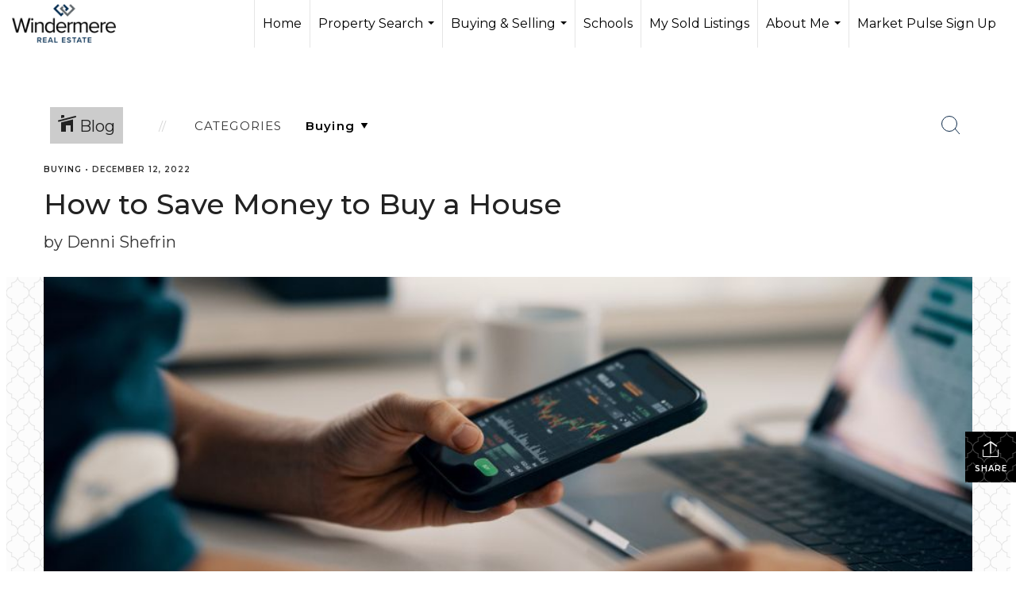

--- FILE ---
content_type: text/html; charset=utf-8
request_url: https://www.google.com/recaptcha/api2/anchor?ar=1&k=6LdmtrYUAAAAAAHk0DIYZUZov8ZzYGbtAIozmHtV&co=aHR0cHM6Ly9kZW5uaXNoZWZyaW4uY29tOjQ0Mw..&hl=en&v=PoyoqOPhxBO7pBk68S4YbpHZ&size=invisible&anchor-ms=20000&execute-ms=30000&cb=32f745lnscci
body_size: 48686
content:
<!DOCTYPE HTML><html dir="ltr" lang="en"><head><meta http-equiv="Content-Type" content="text/html; charset=UTF-8">
<meta http-equiv="X-UA-Compatible" content="IE=edge">
<title>reCAPTCHA</title>
<style type="text/css">
/* cyrillic-ext */
@font-face {
  font-family: 'Roboto';
  font-style: normal;
  font-weight: 400;
  font-stretch: 100%;
  src: url(//fonts.gstatic.com/s/roboto/v48/KFO7CnqEu92Fr1ME7kSn66aGLdTylUAMa3GUBHMdazTgWw.woff2) format('woff2');
  unicode-range: U+0460-052F, U+1C80-1C8A, U+20B4, U+2DE0-2DFF, U+A640-A69F, U+FE2E-FE2F;
}
/* cyrillic */
@font-face {
  font-family: 'Roboto';
  font-style: normal;
  font-weight: 400;
  font-stretch: 100%;
  src: url(//fonts.gstatic.com/s/roboto/v48/KFO7CnqEu92Fr1ME7kSn66aGLdTylUAMa3iUBHMdazTgWw.woff2) format('woff2');
  unicode-range: U+0301, U+0400-045F, U+0490-0491, U+04B0-04B1, U+2116;
}
/* greek-ext */
@font-face {
  font-family: 'Roboto';
  font-style: normal;
  font-weight: 400;
  font-stretch: 100%;
  src: url(//fonts.gstatic.com/s/roboto/v48/KFO7CnqEu92Fr1ME7kSn66aGLdTylUAMa3CUBHMdazTgWw.woff2) format('woff2');
  unicode-range: U+1F00-1FFF;
}
/* greek */
@font-face {
  font-family: 'Roboto';
  font-style: normal;
  font-weight: 400;
  font-stretch: 100%;
  src: url(//fonts.gstatic.com/s/roboto/v48/KFO7CnqEu92Fr1ME7kSn66aGLdTylUAMa3-UBHMdazTgWw.woff2) format('woff2');
  unicode-range: U+0370-0377, U+037A-037F, U+0384-038A, U+038C, U+038E-03A1, U+03A3-03FF;
}
/* math */
@font-face {
  font-family: 'Roboto';
  font-style: normal;
  font-weight: 400;
  font-stretch: 100%;
  src: url(//fonts.gstatic.com/s/roboto/v48/KFO7CnqEu92Fr1ME7kSn66aGLdTylUAMawCUBHMdazTgWw.woff2) format('woff2');
  unicode-range: U+0302-0303, U+0305, U+0307-0308, U+0310, U+0312, U+0315, U+031A, U+0326-0327, U+032C, U+032F-0330, U+0332-0333, U+0338, U+033A, U+0346, U+034D, U+0391-03A1, U+03A3-03A9, U+03B1-03C9, U+03D1, U+03D5-03D6, U+03F0-03F1, U+03F4-03F5, U+2016-2017, U+2034-2038, U+203C, U+2040, U+2043, U+2047, U+2050, U+2057, U+205F, U+2070-2071, U+2074-208E, U+2090-209C, U+20D0-20DC, U+20E1, U+20E5-20EF, U+2100-2112, U+2114-2115, U+2117-2121, U+2123-214F, U+2190, U+2192, U+2194-21AE, U+21B0-21E5, U+21F1-21F2, U+21F4-2211, U+2213-2214, U+2216-22FF, U+2308-230B, U+2310, U+2319, U+231C-2321, U+2336-237A, U+237C, U+2395, U+239B-23B7, U+23D0, U+23DC-23E1, U+2474-2475, U+25AF, U+25B3, U+25B7, U+25BD, U+25C1, U+25CA, U+25CC, U+25FB, U+266D-266F, U+27C0-27FF, U+2900-2AFF, U+2B0E-2B11, U+2B30-2B4C, U+2BFE, U+3030, U+FF5B, U+FF5D, U+1D400-1D7FF, U+1EE00-1EEFF;
}
/* symbols */
@font-face {
  font-family: 'Roboto';
  font-style: normal;
  font-weight: 400;
  font-stretch: 100%;
  src: url(//fonts.gstatic.com/s/roboto/v48/KFO7CnqEu92Fr1ME7kSn66aGLdTylUAMaxKUBHMdazTgWw.woff2) format('woff2');
  unicode-range: U+0001-000C, U+000E-001F, U+007F-009F, U+20DD-20E0, U+20E2-20E4, U+2150-218F, U+2190, U+2192, U+2194-2199, U+21AF, U+21E6-21F0, U+21F3, U+2218-2219, U+2299, U+22C4-22C6, U+2300-243F, U+2440-244A, U+2460-24FF, U+25A0-27BF, U+2800-28FF, U+2921-2922, U+2981, U+29BF, U+29EB, U+2B00-2BFF, U+4DC0-4DFF, U+FFF9-FFFB, U+10140-1018E, U+10190-1019C, U+101A0, U+101D0-101FD, U+102E0-102FB, U+10E60-10E7E, U+1D2C0-1D2D3, U+1D2E0-1D37F, U+1F000-1F0FF, U+1F100-1F1AD, U+1F1E6-1F1FF, U+1F30D-1F30F, U+1F315, U+1F31C, U+1F31E, U+1F320-1F32C, U+1F336, U+1F378, U+1F37D, U+1F382, U+1F393-1F39F, U+1F3A7-1F3A8, U+1F3AC-1F3AF, U+1F3C2, U+1F3C4-1F3C6, U+1F3CA-1F3CE, U+1F3D4-1F3E0, U+1F3ED, U+1F3F1-1F3F3, U+1F3F5-1F3F7, U+1F408, U+1F415, U+1F41F, U+1F426, U+1F43F, U+1F441-1F442, U+1F444, U+1F446-1F449, U+1F44C-1F44E, U+1F453, U+1F46A, U+1F47D, U+1F4A3, U+1F4B0, U+1F4B3, U+1F4B9, U+1F4BB, U+1F4BF, U+1F4C8-1F4CB, U+1F4D6, U+1F4DA, U+1F4DF, U+1F4E3-1F4E6, U+1F4EA-1F4ED, U+1F4F7, U+1F4F9-1F4FB, U+1F4FD-1F4FE, U+1F503, U+1F507-1F50B, U+1F50D, U+1F512-1F513, U+1F53E-1F54A, U+1F54F-1F5FA, U+1F610, U+1F650-1F67F, U+1F687, U+1F68D, U+1F691, U+1F694, U+1F698, U+1F6AD, U+1F6B2, U+1F6B9-1F6BA, U+1F6BC, U+1F6C6-1F6CF, U+1F6D3-1F6D7, U+1F6E0-1F6EA, U+1F6F0-1F6F3, U+1F6F7-1F6FC, U+1F700-1F7FF, U+1F800-1F80B, U+1F810-1F847, U+1F850-1F859, U+1F860-1F887, U+1F890-1F8AD, U+1F8B0-1F8BB, U+1F8C0-1F8C1, U+1F900-1F90B, U+1F93B, U+1F946, U+1F984, U+1F996, U+1F9E9, U+1FA00-1FA6F, U+1FA70-1FA7C, U+1FA80-1FA89, U+1FA8F-1FAC6, U+1FACE-1FADC, U+1FADF-1FAE9, U+1FAF0-1FAF8, U+1FB00-1FBFF;
}
/* vietnamese */
@font-face {
  font-family: 'Roboto';
  font-style: normal;
  font-weight: 400;
  font-stretch: 100%;
  src: url(//fonts.gstatic.com/s/roboto/v48/KFO7CnqEu92Fr1ME7kSn66aGLdTylUAMa3OUBHMdazTgWw.woff2) format('woff2');
  unicode-range: U+0102-0103, U+0110-0111, U+0128-0129, U+0168-0169, U+01A0-01A1, U+01AF-01B0, U+0300-0301, U+0303-0304, U+0308-0309, U+0323, U+0329, U+1EA0-1EF9, U+20AB;
}
/* latin-ext */
@font-face {
  font-family: 'Roboto';
  font-style: normal;
  font-weight: 400;
  font-stretch: 100%;
  src: url(//fonts.gstatic.com/s/roboto/v48/KFO7CnqEu92Fr1ME7kSn66aGLdTylUAMa3KUBHMdazTgWw.woff2) format('woff2');
  unicode-range: U+0100-02BA, U+02BD-02C5, U+02C7-02CC, U+02CE-02D7, U+02DD-02FF, U+0304, U+0308, U+0329, U+1D00-1DBF, U+1E00-1E9F, U+1EF2-1EFF, U+2020, U+20A0-20AB, U+20AD-20C0, U+2113, U+2C60-2C7F, U+A720-A7FF;
}
/* latin */
@font-face {
  font-family: 'Roboto';
  font-style: normal;
  font-weight: 400;
  font-stretch: 100%;
  src: url(//fonts.gstatic.com/s/roboto/v48/KFO7CnqEu92Fr1ME7kSn66aGLdTylUAMa3yUBHMdazQ.woff2) format('woff2');
  unicode-range: U+0000-00FF, U+0131, U+0152-0153, U+02BB-02BC, U+02C6, U+02DA, U+02DC, U+0304, U+0308, U+0329, U+2000-206F, U+20AC, U+2122, U+2191, U+2193, U+2212, U+2215, U+FEFF, U+FFFD;
}
/* cyrillic-ext */
@font-face {
  font-family: 'Roboto';
  font-style: normal;
  font-weight: 500;
  font-stretch: 100%;
  src: url(//fonts.gstatic.com/s/roboto/v48/KFO7CnqEu92Fr1ME7kSn66aGLdTylUAMa3GUBHMdazTgWw.woff2) format('woff2');
  unicode-range: U+0460-052F, U+1C80-1C8A, U+20B4, U+2DE0-2DFF, U+A640-A69F, U+FE2E-FE2F;
}
/* cyrillic */
@font-face {
  font-family: 'Roboto';
  font-style: normal;
  font-weight: 500;
  font-stretch: 100%;
  src: url(//fonts.gstatic.com/s/roboto/v48/KFO7CnqEu92Fr1ME7kSn66aGLdTylUAMa3iUBHMdazTgWw.woff2) format('woff2');
  unicode-range: U+0301, U+0400-045F, U+0490-0491, U+04B0-04B1, U+2116;
}
/* greek-ext */
@font-face {
  font-family: 'Roboto';
  font-style: normal;
  font-weight: 500;
  font-stretch: 100%;
  src: url(//fonts.gstatic.com/s/roboto/v48/KFO7CnqEu92Fr1ME7kSn66aGLdTylUAMa3CUBHMdazTgWw.woff2) format('woff2');
  unicode-range: U+1F00-1FFF;
}
/* greek */
@font-face {
  font-family: 'Roboto';
  font-style: normal;
  font-weight: 500;
  font-stretch: 100%;
  src: url(//fonts.gstatic.com/s/roboto/v48/KFO7CnqEu92Fr1ME7kSn66aGLdTylUAMa3-UBHMdazTgWw.woff2) format('woff2');
  unicode-range: U+0370-0377, U+037A-037F, U+0384-038A, U+038C, U+038E-03A1, U+03A3-03FF;
}
/* math */
@font-face {
  font-family: 'Roboto';
  font-style: normal;
  font-weight: 500;
  font-stretch: 100%;
  src: url(//fonts.gstatic.com/s/roboto/v48/KFO7CnqEu92Fr1ME7kSn66aGLdTylUAMawCUBHMdazTgWw.woff2) format('woff2');
  unicode-range: U+0302-0303, U+0305, U+0307-0308, U+0310, U+0312, U+0315, U+031A, U+0326-0327, U+032C, U+032F-0330, U+0332-0333, U+0338, U+033A, U+0346, U+034D, U+0391-03A1, U+03A3-03A9, U+03B1-03C9, U+03D1, U+03D5-03D6, U+03F0-03F1, U+03F4-03F5, U+2016-2017, U+2034-2038, U+203C, U+2040, U+2043, U+2047, U+2050, U+2057, U+205F, U+2070-2071, U+2074-208E, U+2090-209C, U+20D0-20DC, U+20E1, U+20E5-20EF, U+2100-2112, U+2114-2115, U+2117-2121, U+2123-214F, U+2190, U+2192, U+2194-21AE, U+21B0-21E5, U+21F1-21F2, U+21F4-2211, U+2213-2214, U+2216-22FF, U+2308-230B, U+2310, U+2319, U+231C-2321, U+2336-237A, U+237C, U+2395, U+239B-23B7, U+23D0, U+23DC-23E1, U+2474-2475, U+25AF, U+25B3, U+25B7, U+25BD, U+25C1, U+25CA, U+25CC, U+25FB, U+266D-266F, U+27C0-27FF, U+2900-2AFF, U+2B0E-2B11, U+2B30-2B4C, U+2BFE, U+3030, U+FF5B, U+FF5D, U+1D400-1D7FF, U+1EE00-1EEFF;
}
/* symbols */
@font-face {
  font-family: 'Roboto';
  font-style: normal;
  font-weight: 500;
  font-stretch: 100%;
  src: url(//fonts.gstatic.com/s/roboto/v48/KFO7CnqEu92Fr1ME7kSn66aGLdTylUAMaxKUBHMdazTgWw.woff2) format('woff2');
  unicode-range: U+0001-000C, U+000E-001F, U+007F-009F, U+20DD-20E0, U+20E2-20E4, U+2150-218F, U+2190, U+2192, U+2194-2199, U+21AF, U+21E6-21F0, U+21F3, U+2218-2219, U+2299, U+22C4-22C6, U+2300-243F, U+2440-244A, U+2460-24FF, U+25A0-27BF, U+2800-28FF, U+2921-2922, U+2981, U+29BF, U+29EB, U+2B00-2BFF, U+4DC0-4DFF, U+FFF9-FFFB, U+10140-1018E, U+10190-1019C, U+101A0, U+101D0-101FD, U+102E0-102FB, U+10E60-10E7E, U+1D2C0-1D2D3, U+1D2E0-1D37F, U+1F000-1F0FF, U+1F100-1F1AD, U+1F1E6-1F1FF, U+1F30D-1F30F, U+1F315, U+1F31C, U+1F31E, U+1F320-1F32C, U+1F336, U+1F378, U+1F37D, U+1F382, U+1F393-1F39F, U+1F3A7-1F3A8, U+1F3AC-1F3AF, U+1F3C2, U+1F3C4-1F3C6, U+1F3CA-1F3CE, U+1F3D4-1F3E0, U+1F3ED, U+1F3F1-1F3F3, U+1F3F5-1F3F7, U+1F408, U+1F415, U+1F41F, U+1F426, U+1F43F, U+1F441-1F442, U+1F444, U+1F446-1F449, U+1F44C-1F44E, U+1F453, U+1F46A, U+1F47D, U+1F4A3, U+1F4B0, U+1F4B3, U+1F4B9, U+1F4BB, U+1F4BF, U+1F4C8-1F4CB, U+1F4D6, U+1F4DA, U+1F4DF, U+1F4E3-1F4E6, U+1F4EA-1F4ED, U+1F4F7, U+1F4F9-1F4FB, U+1F4FD-1F4FE, U+1F503, U+1F507-1F50B, U+1F50D, U+1F512-1F513, U+1F53E-1F54A, U+1F54F-1F5FA, U+1F610, U+1F650-1F67F, U+1F687, U+1F68D, U+1F691, U+1F694, U+1F698, U+1F6AD, U+1F6B2, U+1F6B9-1F6BA, U+1F6BC, U+1F6C6-1F6CF, U+1F6D3-1F6D7, U+1F6E0-1F6EA, U+1F6F0-1F6F3, U+1F6F7-1F6FC, U+1F700-1F7FF, U+1F800-1F80B, U+1F810-1F847, U+1F850-1F859, U+1F860-1F887, U+1F890-1F8AD, U+1F8B0-1F8BB, U+1F8C0-1F8C1, U+1F900-1F90B, U+1F93B, U+1F946, U+1F984, U+1F996, U+1F9E9, U+1FA00-1FA6F, U+1FA70-1FA7C, U+1FA80-1FA89, U+1FA8F-1FAC6, U+1FACE-1FADC, U+1FADF-1FAE9, U+1FAF0-1FAF8, U+1FB00-1FBFF;
}
/* vietnamese */
@font-face {
  font-family: 'Roboto';
  font-style: normal;
  font-weight: 500;
  font-stretch: 100%;
  src: url(//fonts.gstatic.com/s/roboto/v48/KFO7CnqEu92Fr1ME7kSn66aGLdTylUAMa3OUBHMdazTgWw.woff2) format('woff2');
  unicode-range: U+0102-0103, U+0110-0111, U+0128-0129, U+0168-0169, U+01A0-01A1, U+01AF-01B0, U+0300-0301, U+0303-0304, U+0308-0309, U+0323, U+0329, U+1EA0-1EF9, U+20AB;
}
/* latin-ext */
@font-face {
  font-family: 'Roboto';
  font-style: normal;
  font-weight: 500;
  font-stretch: 100%;
  src: url(//fonts.gstatic.com/s/roboto/v48/KFO7CnqEu92Fr1ME7kSn66aGLdTylUAMa3KUBHMdazTgWw.woff2) format('woff2');
  unicode-range: U+0100-02BA, U+02BD-02C5, U+02C7-02CC, U+02CE-02D7, U+02DD-02FF, U+0304, U+0308, U+0329, U+1D00-1DBF, U+1E00-1E9F, U+1EF2-1EFF, U+2020, U+20A0-20AB, U+20AD-20C0, U+2113, U+2C60-2C7F, U+A720-A7FF;
}
/* latin */
@font-face {
  font-family: 'Roboto';
  font-style: normal;
  font-weight: 500;
  font-stretch: 100%;
  src: url(//fonts.gstatic.com/s/roboto/v48/KFO7CnqEu92Fr1ME7kSn66aGLdTylUAMa3yUBHMdazQ.woff2) format('woff2');
  unicode-range: U+0000-00FF, U+0131, U+0152-0153, U+02BB-02BC, U+02C6, U+02DA, U+02DC, U+0304, U+0308, U+0329, U+2000-206F, U+20AC, U+2122, U+2191, U+2193, U+2212, U+2215, U+FEFF, U+FFFD;
}
/* cyrillic-ext */
@font-face {
  font-family: 'Roboto';
  font-style: normal;
  font-weight: 900;
  font-stretch: 100%;
  src: url(//fonts.gstatic.com/s/roboto/v48/KFO7CnqEu92Fr1ME7kSn66aGLdTylUAMa3GUBHMdazTgWw.woff2) format('woff2');
  unicode-range: U+0460-052F, U+1C80-1C8A, U+20B4, U+2DE0-2DFF, U+A640-A69F, U+FE2E-FE2F;
}
/* cyrillic */
@font-face {
  font-family: 'Roboto';
  font-style: normal;
  font-weight: 900;
  font-stretch: 100%;
  src: url(//fonts.gstatic.com/s/roboto/v48/KFO7CnqEu92Fr1ME7kSn66aGLdTylUAMa3iUBHMdazTgWw.woff2) format('woff2');
  unicode-range: U+0301, U+0400-045F, U+0490-0491, U+04B0-04B1, U+2116;
}
/* greek-ext */
@font-face {
  font-family: 'Roboto';
  font-style: normal;
  font-weight: 900;
  font-stretch: 100%;
  src: url(//fonts.gstatic.com/s/roboto/v48/KFO7CnqEu92Fr1ME7kSn66aGLdTylUAMa3CUBHMdazTgWw.woff2) format('woff2');
  unicode-range: U+1F00-1FFF;
}
/* greek */
@font-face {
  font-family: 'Roboto';
  font-style: normal;
  font-weight: 900;
  font-stretch: 100%;
  src: url(//fonts.gstatic.com/s/roboto/v48/KFO7CnqEu92Fr1ME7kSn66aGLdTylUAMa3-UBHMdazTgWw.woff2) format('woff2');
  unicode-range: U+0370-0377, U+037A-037F, U+0384-038A, U+038C, U+038E-03A1, U+03A3-03FF;
}
/* math */
@font-face {
  font-family: 'Roboto';
  font-style: normal;
  font-weight: 900;
  font-stretch: 100%;
  src: url(//fonts.gstatic.com/s/roboto/v48/KFO7CnqEu92Fr1ME7kSn66aGLdTylUAMawCUBHMdazTgWw.woff2) format('woff2');
  unicode-range: U+0302-0303, U+0305, U+0307-0308, U+0310, U+0312, U+0315, U+031A, U+0326-0327, U+032C, U+032F-0330, U+0332-0333, U+0338, U+033A, U+0346, U+034D, U+0391-03A1, U+03A3-03A9, U+03B1-03C9, U+03D1, U+03D5-03D6, U+03F0-03F1, U+03F4-03F5, U+2016-2017, U+2034-2038, U+203C, U+2040, U+2043, U+2047, U+2050, U+2057, U+205F, U+2070-2071, U+2074-208E, U+2090-209C, U+20D0-20DC, U+20E1, U+20E5-20EF, U+2100-2112, U+2114-2115, U+2117-2121, U+2123-214F, U+2190, U+2192, U+2194-21AE, U+21B0-21E5, U+21F1-21F2, U+21F4-2211, U+2213-2214, U+2216-22FF, U+2308-230B, U+2310, U+2319, U+231C-2321, U+2336-237A, U+237C, U+2395, U+239B-23B7, U+23D0, U+23DC-23E1, U+2474-2475, U+25AF, U+25B3, U+25B7, U+25BD, U+25C1, U+25CA, U+25CC, U+25FB, U+266D-266F, U+27C0-27FF, U+2900-2AFF, U+2B0E-2B11, U+2B30-2B4C, U+2BFE, U+3030, U+FF5B, U+FF5D, U+1D400-1D7FF, U+1EE00-1EEFF;
}
/* symbols */
@font-face {
  font-family: 'Roboto';
  font-style: normal;
  font-weight: 900;
  font-stretch: 100%;
  src: url(//fonts.gstatic.com/s/roboto/v48/KFO7CnqEu92Fr1ME7kSn66aGLdTylUAMaxKUBHMdazTgWw.woff2) format('woff2');
  unicode-range: U+0001-000C, U+000E-001F, U+007F-009F, U+20DD-20E0, U+20E2-20E4, U+2150-218F, U+2190, U+2192, U+2194-2199, U+21AF, U+21E6-21F0, U+21F3, U+2218-2219, U+2299, U+22C4-22C6, U+2300-243F, U+2440-244A, U+2460-24FF, U+25A0-27BF, U+2800-28FF, U+2921-2922, U+2981, U+29BF, U+29EB, U+2B00-2BFF, U+4DC0-4DFF, U+FFF9-FFFB, U+10140-1018E, U+10190-1019C, U+101A0, U+101D0-101FD, U+102E0-102FB, U+10E60-10E7E, U+1D2C0-1D2D3, U+1D2E0-1D37F, U+1F000-1F0FF, U+1F100-1F1AD, U+1F1E6-1F1FF, U+1F30D-1F30F, U+1F315, U+1F31C, U+1F31E, U+1F320-1F32C, U+1F336, U+1F378, U+1F37D, U+1F382, U+1F393-1F39F, U+1F3A7-1F3A8, U+1F3AC-1F3AF, U+1F3C2, U+1F3C4-1F3C6, U+1F3CA-1F3CE, U+1F3D4-1F3E0, U+1F3ED, U+1F3F1-1F3F3, U+1F3F5-1F3F7, U+1F408, U+1F415, U+1F41F, U+1F426, U+1F43F, U+1F441-1F442, U+1F444, U+1F446-1F449, U+1F44C-1F44E, U+1F453, U+1F46A, U+1F47D, U+1F4A3, U+1F4B0, U+1F4B3, U+1F4B9, U+1F4BB, U+1F4BF, U+1F4C8-1F4CB, U+1F4D6, U+1F4DA, U+1F4DF, U+1F4E3-1F4E6, U+1F4EA-1F4ED, U+1F4F7, U+1F4F9-1F4FB, U+1F4FD-1F4FE, U+1F503, U+1F507-1F50B, U+1F50D, U+1F512-1F513, U+1F53E-1F54A, U+1F54F-1F5FA, U+1F610, U+1F650-1F67F, U+1F687, U+1F68D, U+1F691, U+1F694, U+1F698, U+1F6AD, U+1F6B2, U+1F6B9-1F6BA, U+1F6BC, U+1F6C6-1F6CF, U+1F6D3-1F6D7, U+1F6E0-1F6EA, U+1F6F0-1F6F3, U+1F6F7-1F6FC, U+1F700-1F7FF, U+1F800-1F80B, U+1F810-1F847, U+1F850-1F859, U+1F860-1F887, U+1F890-1F8AD, U+1F8B0-1F8BB, U+1F8C0-1F8C1, U+1F900-1F90B, U+1F93B, U+1F946, U+1F984, U+1F996, U+1F9E9, U+1FA00-1FA6F, U+1FA70-1FA7C, U+1FA80-1FA89, U+1FA8F-1FAC6, U+1FACE-1FADC, U+1FADF-1FAE9, U+1FAF0-1FAF8, U+1FB00-1FBFF;
}
/* vietnamese */
@font-face {
  font-family: 'Roboto';
  font-style: normal;
  font-weight: 900;
  font-stretch: 100%;
  src: url(//fonts.gstatic.com/s/roboto/v48/KFO7CnqEu92Fr1ME7kSn66aGLdTylUAMa3OUBHMdazTgWw.woff2) format('woff2');
  unicode-range: U+0102-0103, U+0110-0111, U+0128-0129, U+0168-0169, U+01A0-01A1, U+01AF-01B0, U+0300-0301, U+0303-0304, U+0308-0309, U+0323, U+0329, U+1EA0-1EF9, U+20AB;
}
/* latin-ext */
@font-face {
  font-family: 'Roboto';
  font-style: normal;
  font-weight: 900;
  font-stretch: 100%;
  src: url(//fonts.gstatic.com/s/roboto/v48/KFO7CnqEu92Fr1ME7kSn66aGLdTylUAMa3KUBHMdazTgWw.woff2) format('woff2');
  unicode-range: U+0100-02BA, U+02BD-02C5, U+02C7-02CC, U+02CE-02D7, U+02DD-02FF, U+0304, U+0308, U+0329, U+1D00-1DBF, U+1E00-1E9F, U+1EF2-1EFF, U+2020, U+20A0-20AB, U+20AD-20C0, U+2113, U+2C60-2C7F, U+A720-A7FF;
}
/* latin */
@font-face {
  font-family: 'Roboto';
  font-style: normal;
  font-weight: 900;
  font-stretch: 100%;
  src: url(//fonts.gstatic.com/s/roboto/v48/KFO7CnqEu92Fr1ME7kSn66aGLdTylUAMa3yUBHMdazQ.woff2) format('woff2');
  unicode-range: U+0000-00FF, U+0131, U+0152-0153, U+02BB-02BC, U+02C6, U+02DA, U+02DC, U+0304, U+0308, U+0329, U+2000-206F, U+20AC, U+2122, U+2191, U+2193, U+2212, U+2215, U+FEFF, U+FFFD;
}

</style>
<link rel="stylesheet" type="text/css" href="https://www.gstatic.com/recaptcha/releases/PoyoqOPhxBO7pBk68S4YbpHZ/styles__ltr.css">
<script nonce="8rAgaU15b56eJCRKItfB9g" type="text/javascript">window['__recaptcha_api'] = 'https://www.google.com/recaptcha/api2/';</script>
<script type="text/javascript" src="https://www.gstatic.com/recaptcha/releases/PoyoqOPhxBO7pBk68S4YbpHZ/recaptcha__en.js" nonce="8rAgaU15b56eJCRKItfB9g">
      
    </script></head>
<body><div id="rc-anchor-alert" class="rc-anchor-alert"></div>
<input type="hidden" id="recaptcha-token" value="[base64]">
<script type="text/javascript" nonce="8rAgaU15b56eJCRKItfB9g">
      recaptcha.anchor.Main.init("[\x22ainput\x22,[\x22bgdata\x22,\x22\x22,\[base64]/[base64]/[base64]/[base64]/[base64]/UltsKytdPUU6KEU8MjA0OD9SW2wrK109RT4+NnwxOTI6KChFJjY0NTEyKT09NTUyOTYmJk0rMTxjLmxlbmd0aCYmKGMuY2hhckNvZGVBdChNKzEpJjY0NTEyKT09NTYzMjA/[base64]/[base64]/[base64]/[base64]/[base64]/[base64]/[base64]\x22,\[base64]\\u003d\\u003d\x22,\x22fl5tEwxoGUcqw6XChy8Aw6LDj2/DmMOGwp8Sw67CtW4fGgfDuE8cLVPDiBQlw4oPCwnCpcOdwojCjyxYw5llw6DDl8KkwoPCt3HCncOiwroPwrDCj8O9aMKkAA0Aw6AbBcKzQcKFXi57cMKkwp/Cpi3Dmlppw5pRI8KPw5fDn8OSw61pWMOnw7LCg0LCnlE+Q2Q/w6FnAkDCvsK9w7FDMihIT2EdwptGw7YAAcKOJi9Vwo8Sw7tiUTrDvMOxwrpFw4TDjn9OXsOrR21/SsOdw5XDvsOuKMKNGcOzfsKaw60bIGZOwoJDIXHCnSDCl8Khw643wrcqwqsDG07CpsKvZxYzwqnDoMKCwokQwq3DjsOHw7JXbQ4aw4gCw5LCocKHasOBwpxbccK8w4JxOcOIw7pwLj3Co2/Cuy7CvcKoS8O5w4bDkSx2w7g9w40+wqBSw61Mw6BMwqUHwrrCuwDCggTCmgDCjmNiwotxYMKawoJkFihdEQ0ow5NtwpglwrHCn3NqcsK0esKkQ8OXw4bDoWRPHsOYwrvCtsKbw4rCi8K9w5nDqWFQwrgFDgbCmMKVw7JJKcKgQWVNwpI5ZcOawrvClmsmwo/CvWnDocOgw6kZMhnDmMKxwp46WjnDq8OgGsOEf8O/w4MEw5EHNx3DucOlPsOgN8OSLG7DoWkow5bClcOgD07Clk7Ckid7w6XChCE8DsO+McOewpLCjlYSwpPDl03DjmbCuW3DvG7CoTjDicKTwokFZsK/[base64]/Chn1fYsKNwpHCn8OjEQ1KCMOsw6NIwp3CnsKYFV7Cu2HCusKgw6FPw7LDn8KJfcKHIQ/DiMOsDEPCrMOLwq/[base64]/ChDAFDMKGbhpywrbCgsKDw4rDr25rwrQvwp3DmCHCrzDCqcOhwq7CsSNuZMKFwqjCrR7CkyQ9w4p7wrzDjcO8XyJGw6svwoDDmcOqw70XBEDDg8O/MsORMcOMA0EiYQk8PcOxw5I3BDHCu8KsEsKnOMKdwrbCqMO8woZWaMKxJcKUGV8SS8Kbd8KyI8KIw5Q6KsO9woTDisOeekbCkFPDnMKiPMKjwqAkw7LDvsO2w6zCiMK1CFzCusOBWC/[base64]/ClcOPIsO2w5vDr13Chkxhw5w4wqDCjGbDnjnCv8KEOMOywropJGLCvcK2E8KKdMK0AsO+bMOkTMKfw7/CkwRTw5FvI3thwqAMwpoUOAYXBMKDcMOjwonDpsOvCVDCoWtPVGPClRDCmgrDvcKdYsKQCkzDhRFTTMKUwpbDmsK/w684Ul05wpQESi/[base64]/CsgjDiwrCocKjZV3CmDnCt8OlNGpIVSZcZsKMw6wiwr1EP1DDnUp/wpbCkxpUw7PCiD/Dk8KQcllsw5kcXC9lwp5IZMKjSMK1w5k1JMOqEgzCoXB7FifDpcOhI8KQfnk/QCLDscO5CGrCmFTCtFHDt00Iwr7DjsOPdMOew4HDt8OXw4XDpkwYw5/CvwDDrg7CqidFw7YIw57DhsOlwpPDm8OLRsKgw5LDoMOLwpfDiWdSbTzCnsKHZ8Orwo9Qa1Bfw591VUTDmMOOw57DiMOyHH7CphTDt0LCssOkwqguXg/Dt8Ovw4p1w7bDoWQgF8KNw6EwLzXDkVBrwpnChsOvHsKnSsKdw6s/[base64]/JWTCpwvCs8K7GMO5w4zDt2XDrRPDtStCHsOew6PCqEFaZlzCqMKSNMKCwr4EwrZMw5HCosKdFkwZEVRJEcKLHMO+HMO0DcOebzZ9Ji9rwosrMsKGecOSN8Kjw4jDicO5w5cSwonChhUEw74+w7DCqcKkS8OUGns/wq7CgzY6eEFcaCwEw6VPN8Ohw4/DnmTDg3XCmBh5AsO6IcOLw4XDnsK0fj7Dh8KRQFnCk8OKFsOrLSctE8OPwo3CqMKdwqDConLDk8KJDsKXw4jDm8KbSsKmE8KJw5FwGDABw4rCpAXCgMOgQ03Di1/CtWA1w7nDpCtUEcKFwpPCjkbCrRZ+w4wxw7DCj2XDqEHDgGLDncK4MMOfw7dKWMOwMXrDgMO8w7zCr0VTOsKTwrTDtVXDjVFMP8OEZy/[base64]/eiTDvFPDvAouJVN+DsKIwqHCiUVjwrs/DGV3w79bfBzCuQvCpsKTcV9QNcO+E8Omw55hwo7CmMOzX2Jiwp/CoEJ8w54IPsO5K08URFUiYcKTwpjCh8OHwpnDicOGw4Vxw4dsdDjDksKlR3PCsAtHwr9Fc8KuwrbCk8OYw5vDjsO1w4YBwpsYw7HDq8KYK8KCwrnDuk14aH/[base64]/CuzsDBsOmQsKVasKuw4URRmXCjGInQjpNwrXDlsK2w5w6ZsKpABVBPDgyWMObcllvMMO2SsKrDXEwHMKFw5jCrMKtw5jCvMKIax7DscKlwpjCqiMdw7NCwpnDsAfDllTDrcOtw5HCpghcRmBww4hfMCrCvWzCmDI9PnRvTcKyLcKCw5TCtH8/bDPDn8KIwpvDnHPCqsOEw6fCp0sZw7tfZMKVEi9pRMO+XMOEw6fCrTfCsHwnCVvDhMKJCk8EdR9uwpLDjcOHE8KTw4hdwplWHkl/I8KdAsKiwrbCocKqM8KWw607w6rDkRDDicOMw4/DmmYdw5kbw4LDpMOvMFY2RMObLMKqLMOZwo0hwqwcBxnCgyo4U8O2wqRuwpLCtBjCvw3Cqj/ClsOrw5TCi8OAO0wSccOBwrfDtcOVw7rCjcORBmfCvlfChsOxWsOHw7FEwqDDmcOvwqtCw4hxVTYUw53DlsKLBsOPw41aw5PDmHfCjx7CicOmw6HDu8OFesKYwqU/[base64]/Dq8OHwo9zDDzDgXNXNVoowqc1w7LCtThzbsO9w45RVsKePxQDw7N/[base64]/[base64]/CgjrDslrDs8Kqw7fDmMKbwo7DsngGUcK/[base64]/PhdtwpDDgHrDrsOMc8KbwrXCpcKkwpVrw4XCvW/Cp8Oow5bCtnvDv8KOwo9tw5vCjD5dw7liLlrDvcKUwo3Coi4OWcOaXMK1Dh10PWzDlMKGw7jCo8Kdw68IwqHCgsKJExIcw7/Cr3zCrMOdwoR5J8O9wrnDmsK6dgLDi8KhEnnCnjskwrzDkCIYw4pBwpUtw4kxw4vDmcOuBsKzw6kNXxAme8Ozw6BPwoM+fj1lMB/DjnTChn5twofDpxBuM1sFw5JLw5bDtMK5DsOLw6XDpsKsWsOKasO/wpE/wq3ChElGwpFvwplpEcODw7/CkMO5QHbCrMOTw4NxFsO4w7zCqsKCFsORwoQ7ci7Dr10mw7HCrQrDksOgEsKeLDhXw77CngUbwo96DMKMPEjCrcKJw7s+wqvCj8OGUcKsw6EhacKXP8OpwqAiw4dcw6TCnMOEwqY+w7PCiMKHwq3CnMOaG8Opw4gWQVdHU8KnVH/CqknCkQnDosKGVVAxwqVfw6kjw6vCjiZjwrbCvcKAwosbAsKnwpfDiRgnwrh6Tl/CrHwGwphmHhhIeyjDoD1rKkIPw6NIw7ZFw5nCrMOlw6vDlkXDnRFbw6HCt0JqSxvCl8O6XDQ8w4dabALCpsO5wqLDrkfCicKbwqBSw7XDqMO6MMOXw7o0w6HDnMOmZcK/L8Kvw4TCgx3CocOsW8KIw492w4wif8OWw7MnwqFtw47DvBfDuELDqQdGSsKqTMKgLMKvw5o3bVM2JsKtcQLCjQV5LMKtwpV5BjoZw7bDr0vDl8KMXMKywqXDrW3CmcOgw7PCl0Qtw7XCiCTDhMKgw7F/QMKKacOIwrHCtTtPJ8K1wr5mHsOfwppIwptZekBIwrzDkcKtwrUHDsOlw5TChHdfVcOmw7oPBsKQwr0RJMOewoDCkkXDgsOVCMOxBV7DrzIZwq/Dv2vDgjkcw5VYEAdndzlbw6lIZAQow63DgC9RHsOETcKXGh0VHAHDq8KSwoRlwpvDs04wwq/CpAJsCsKzYsOldkrCrkPCosKxG8Ktw6rDusKcBcO7QsKbA0Y5w7Utw6XCkQprKsONw7F2w5/DgMKOSnPDicOgwrsiCVjCknxcwobDkw7Di8OYG8KkK8O7X8KeAifDsxwEF8KrM8OIwrfDi1FrGMOSwrp0MgLCvcKfwqrDmMOzCm0ywpjCtn/Dnx0hw6oNw49hwpHCvAs4w6IFwq9Rw5TCncKKwrdhLglJE1IqI1jCg2jClsO8wohgw7dQKsOEw5NDbiNFw59Vwo/DmcKCwqk1LXDDrMOtCcOndcO/w4XCuMKpRlzDkTN2CcK9WsKawpXCvCNzcSoKDsKYfMKiBMOYwo5owqjCssKRBX/Dg8KBwqQSwoo/w77Cong6w41Eaxs6w7PCtmMTfDorw5jCgGUHNRTDpsKnFUXDjMO0w5BLw5NlQMKmWT17SMOwMWFMw5R+woUMw6HDssOPwpILGR5dwrNYGMOSw5vCvmx5SDhww6szK3XCssKewoF/woI5wqPDhcKAw7g3w4ljwpnDo8KDw7HCrXbDvMKiKgpqAgB8wotcw6RNXcONw6LDsVoFCBXDmcKIwqNuwrIyM8Kpw6VwXlHCnQMJwr4two/DgRnDmCRrw4jDoGjCvTzCp8OYw6E/ORshwq1jL8O8dMKGw7HCukPCvAzCiCvDu8Oaw6zDssKWUsOGDcO+w4Rvw4kiEzxnOsOYN8O7wrQUdXJHMUoHXsKsOVlkTkjDu8KDwpw8wrpUFAvDgMO5f8OFJMKKw6rDk8K9OQZOw5LCkSdXwolBI8KKcsKpwpjCgF/DrsOqe8KGwo5DQSPDgsODwqJPw4Qfw5jDgsOVT8KxdSpVHsKSw6nCo8OkwpQ3XMOsw4jCkMKCb1h8S8K+w5cVwqQQUMOrw4ggw4g3XMOBw6YDwpR4PMOEwr0Rw73DmQbDiHPCv8KHw6IlwrrDuWLDsnNyZ8KYw5pCwqXCpMKQw7bCgk/DjcKiwqVVYhLCgcOpw5LCgl/DucO8wrTCgTHCqcK0XMOWeGwONXbDvTbCs8KTX8KRGsK9PXxjdXt7woAawqbCmMKkG8OBNcKsw54gZxp9wq9mDyDClRxBNwfCigHCvMO6woDDlcKnwoZICBHCjsKGwrTDgzoSwo0XUcKIw6XDkUTCjnpQZMOsw7ggYUM2L8OocMKQAS/DvTDChxohw4nCg3Aiw7LDlgQuw5zDixc8TzMfN1HCl8KwJxdQUMKEYQobwo1zLjR7Y1NgMyUZw6vDhsKLwq/Dh1PDlwxMwpIbw57DuFnCp8OpwrkoGnBPFMKYw6bCn1x3w6fDqMKjakDCmcOxB8KSw7QOw5TDujkzazJzLRLCvGpBJ8KIwqMkw7J2wqRkwojCrMOLw6BQeEgZW8KuwpFJLsKjIsOkDkXCpWBZw5/DhlLDvsKPCWTDo8ORw53CsFIAw4nCjMOZC8KhwrjCp0RbGhPDrsOWw4HCtcOrZS9PS0kHKcKRw6vCp8KYw57DgFLDuAnCmcKRwpzDqkdKd8KKZsOAQnp9dMO5wq4bwpw1FSrDncOMTmFnbsOjw6PCrENXwqpwVV9gdVLCkj/Cl8Khw6jDt8K0MwnDi8O3w7HDhMKubzJEMlzCtsOLdXrCiQUXw6Vkw61bNGzDuMODw4tTGW1EN8KKw51bLMKGw4dRFUx1DQDDsHUTWcOHwoViwrDCoV3DosO/wrRmasKEf35tF2h/wrzDpsOQBcK4w5/DuSh2fVHCmy0qw4F1wrXCoWJOdjw9woLCpgc6bWAVCsO8EcOXwow+w4TDiF7Cp1VMw7HDnAU6w6XCgkU4DcOWwpl2worDhsOmw67Ch8KgFMOyw4HDv3khw68Lw6NMI8OcEcOBwrxqE8Ojw54nwowiZMOKw7AAOCnDj8O+woIgw4AWG8K/BsOOwoXCvMOgaytLbBnCvzzCtwvDocOgQMOJw4zDrMOHQSRcBA3CuVkTGSQjK8Kaw4hrwrxmFjAVPMKWw5waUcO9w4xVTMOiwoM/w6vCnnzCpQR+SMKRw4jDpsOjwpLDmcO/wr3DjsK0w73DnMKRw4BjwpV0MMO/McKnw6hbwr/ClxN0dFQLFsOpFwF1bcOQPCDDtD5gVklzwpjCocOgw5nCoMK1NcOwbMOYJmUdw4MlwoDCm19hPcKqfEzDtn/Cg8K0MmjCjsKiFcO7Vyl8NMOLA8OfI3nDhDRowp0owoYjScK/[base64]/Dv8O6GRDCtcObQMKuEMOawp7Dhw1Dw6nCnQgGMEHDn8OIV2YXSSlHw419woBwFsKqQsK/aQ8YBCzDlMOXYxsPwogBw41ADcOVXH8NwpXDow5lw4nCmER1wp/Cq8K1aiFAe3EbKSE4woTDtsOOw6lewq7DvVnDhcK+GMK/K1/Ds8KIf8KowrTCrTHCjMOoZsKYSzzCpzHDjMOcezDCvAfDvsKWScKRFlczSkVKOlnCs8KOw7MMwoN4Mi11w7nDhcK2wpPDtsKsw7/CtSFnBcOPPQvDsCRJw6fCvcOxSsOfwpvDlAvDk8Khw7N7OMO/wqfCssK6XQhPWMKaw4XDoWEacB9PwpbDiMONw6g4d27CgcK9wrzCu8Orw6/CtGw1wrFcwqnDhA3Ds8O6akhLJGkmw6VYIcK+w5RodmnDrMKVwpzCjl4jPMOyKMKbw70/w6d1NMKgF1zDnTUfYsOrw7FfwowWY3JiwocKQQ7CtD7DqsKPw517HMKhKmbDpcO2wpPCtgTCssODw4vCp8OpTsKiCGHCkcKLw4vCqiIBR0XDsWXDhiTDn8Kdd0dHRcK8FMOsHHgNOTc3w5RFeAHCn1lcBHxYOsORRRXDicOAwp/DhhcaAMOKdCrCuDnCgMKyIUtEwpVlK1HCkXx3w5vDghHDgcKsVTnCp8Opw6NhFsO1VMKhaXzDl2A+wqrDqTHCm8KTw4vDisKoFk9Lwo5zw5NoG8KYUcKkwrjCg1hFw5rDrW1jw6bDtXzCokcPwpgpZcOxe8OtwpIQc0rDjW8Rc8KoGzvDn8OOwpN/w41yw647w5nDh8K5w4HDggfDtVkcMsOGHFB0SXTDulh5wqjCrhjCjcOhAQAgw5InLn11w7fCt8OCIWLCqE0cd8OuJcKZCsOwVcO9wo5+w6XCrzoLE2rDn2HDrXfChkBLecK5w5NuBMOIMmxawpTDn8KXEndpTcO+CMKCwrTCqA3CligqK2FfwoLCnG3DmVzDh3p/[base64]/w5FFXTxsagzDuMO0TzTDnnsafz5gKA/[base64]/w4rDpxYveFNXMsO2wp0UH8KkwqPDt8K4wrvDmwFmw7RddEF8AsKQw7fCkyhuZcKiwoXDl0d2Az3CiSAbGcOKA8K0FDrDhMO5MMKlwpYAw4HDmwXDiw1rBwRcLXbDpcOoC1DDpcK/J8K8K312BMKcw6gxR8KXw6obw4DCngXCp8KpaXnDgw/[base64]/wpXCv8OBMsOUEMKTcFfCsVfCt8OGwrPDsMOjG1rCuMOqdcOmwqTCtRnCsMKwesKaEFZVRAUdL8Kgwq/Ckn3CisODEsOSw6nCrD/DocO/wr06wqkpw5YwAMKPdTrCrcKnwqDCv8Ojw6lBw5IcK0DCslNEGcO5w4PCiz/DicO8d8OUUcKjw69iw5vDownDsnx4QsO1ZMONDxRBQ8KpIsOjw4cpacObXC3CkcK/w4HDgcOLYGDDoUguVMKrLn/DtsOvw5MYw65NfjgHbcKSHcKZw5/Cv8OBw5XCm8OWw7vCrVzCtsK0w7Z2RGDCiU7CscKZbcOIw77DqkpIw7fDthIgwpzDnnzCtiMbWcOFwqwOw7lUw53Dp8O+w5XCvmlBfiXCssOZal5/XsKuw4EAOzXCucO6wrjCkjtKw5YzZhkkwpcOw6DCjcOVwq0cwqTDncOvw7ZNwqA6w7BjCFzDjD5VPidvw6cNf39fLMK1woHDui5qNV9kwrTDjsKPdAoWOgUMwqzCgsOYw4vCtsOawqkAw5HDgcOcwrYIecKGw7rDncKawqbCvmlzw5rCuMKHb8OhNcK/w5vDtcKCWcOCWgktGj/DlBwVw4wlwqvDgkvDrSbCm8OMw4fDiArCssOUGVrCqUlgw7F8BcO2AHLDnnDCkmpxQMOuKyjCjhwzw4bDlChJwoLCrRfDrAlvwoJbLTcnwoQ/[base64]/[base64]/DnMKUwqjCtcOyw4ZdM8KdwpRtdjF/wrrDt8OSYRZrTCFRw5MPwpZkUMKiWsKCwox1CcKHw7Arw7hgw5XDoFgrwqZgw59MYnwVwojDs29IdMOXw4R4w7xNw6V/[base64]/ChH1TA8O7w7XDgsO6woXCrsKvMcK/w4jDqRvCqsK4wqPDoXAXHcOKwpJnwpszwrh/w6USwrBuwq5zBgFbMcKmfMKxw6NkX8KhwrjDlsKawrHDtMKhFsK7JxnDvsKhXTBVPMO2YTHDrsKnZMO2DQV9EcODBn04wpfDpSYVV8Kiw7sPwqbCncKVwr/Dq8Kxw53CgCbCu13CjcOsNXURbwR/wqLDjHjCjx7CgQbChsKKw7UVwqwew4hrfGJmch/[base64]/DnVh6w7zDqSkFwqwww4fCpEUQwrgvNMKHAsOIwqrDsyIkw5fDnMOcOsOWwpdpw5gawoTCvSshFn/CgETCm8KDw6fChVzDhXgUbR4pNMKNwrd2wrnDncOqwr3Do3PCu1YJwpUCJMK3wpXDj8K1w6bChAY6wrByG8KpwpnCssOJdnQ/wr0gBMOVesKcw74/OA3DnBtOwqnCtcKLIHMxaDPCi8KDC8ONwoHDmsK5JsKsw5gkLMK2WzfDrQXDvcKUVMOgw5rCg8KbwrFnQSkUw6x7WwvDocKvw4teJRbDghbCi8Kiwo9AZQsEw5TClSIiwqccJS3DnsOlw5bCmUthw4BnwoLCpj/DmztMw4TCgS/CnsKQw5AgaMKJw77DnXjDkDzDq8KewqR3WmNHwo4YwqkZKMOuF8OdwpLCkijCt1PCtMOYQglUVcKKw7fCrMOwwqXCuMKkHgNHdRDDsnPDqsOgaFk2UMO/VMOGw4XDq8OwMsKnw4oPRsK0wohaCcOrw7jDikNWw5LDq8KQY8Odw7s/wqR1wo/CkMO2SMKUwoRfw7HDqsOKJ1fDlxFYw4TCisO5agzCnzTCiMORWcOIAFTDgsKuR8O3GhAywog5H8KFcGYdwqU+bSQgwrwVw45uB8OSNcKWw74acWLDugfCuTc/w6HDssOxwp5gR8Kiw63DnAzDjSPCoVJ7HMO2w7LCpDnDpMOvOcKJYMK5w5cfw7tUDVkCAmnDkMKgMA/Ch8KvwpHCpsOMYk0iR8Kgw5wlwqPCkHt2ICp2wrwIw60BAm9IK8Kjw7huAFPCjUHCk3oVwpbCj8Ovw6ATw6/DjwJOw6fCqMKITMOLPVcTaVAqw5LDtTTDnHU7WBDDu8K5eMKRw6Qkw7hYP8KLwoXDkALDuRZ5w5QNX8OLW8Otw4HCgU1dw7l4ehPDosKvw7bDuH7DscO1wpZNw4Y6LnzCvEYaanXCsHDDpMKeGMKMDMKdwp3Cl8O/[base64]/DkcKMw6/DglVmFcOGJ8K/[base64]/[base64]/Cj8KswrTCiMOPIyENHcKIw5YGwpIBw6HDs8KKODDDlS9ye8OtUDjCgcKoeQPDvMO9L8Kuw790wqTDmlfDtkzCnVjCpibCmmHDnsKzNBIEw6Mpw54OE8OFcMOTGX5PZRrDnxzDnBfDiFTDk2bDkcO2w4VRwr3CucKCEkrCuj/Cm8KFK3DClkXDlsKww7QcDcKEEEkcw57Cj2HDpD/Do8KtQcOkwqnDvyYDQXnCnjbDhH3CvnYOeG/CkMOEwoZVw6DCssK2cTPChDx4FjfDkMKOwr7DjE/DmsO1GAjDkcOuJ2Npw6V6w4nCr8K0Vx/[base64]/wozDoW/CrkIaOcKUAgDDlsOsRibDjzXDjcKabDR4R8KGw7LChmoBw6nChcKXeMKTw7LCtsOjw75fw5nDocK1HWjCvEVvwoLDpMOZwpMWVCrDssOwc8Kzw7IdNcOyw6vCusOLw5nCr8OmFsODwpHDtcKBd11DSw5DZ0QgwpYRQzZqAkAKD8KHMsOdZEXDh8OcBDk/[base64]/Cg8OBw7YPw7bCi8Kcbn/DicONQBnCm3vDgCzDkzFQw78aw6rCsTJDw6/CrwJmPlXCrAQ9aWnDijUPw6DDqsOJNcO1wq7ClMKmFMKQBMKXw7hZw6F+wo7CriDCrU8zwqfCihVrw6fCrAzDocOqYsKgYGwzR8OKG2Q1wq/[base64]/DgxPChXJ5w7jDo8KQABvDoEcIcDTCtmwvID1lQVvDnUp9woYMwqUDcy1wwqtrFsKYZsKJMcO6wojCrMKHwo3Cj0zCvxBFw5tfwq8dBwHCuFHCoEEJN8O2w7kOHHnCjsO1RsKtJsKjaMKcM8Odw63Dr2/Cn1PDk0lCPMKyIsOtbMOiw61WeAFvw4pdOjpQYcKifxo8c8KRRE8rw4jCrysZEhFEFsOswrtAFUzCqMKyVcOBwrrDiSJMS8OPw5IfVcOWOVx+w55PShbDhsONdcOOwrfDjhDDjk8lwqNVXMKxw7bCo0NaQcOhwoRmL8OkwrNEw4/CvsKIEjrCh8KuG1nDkipKw48ZQsOGfsKkSsOywoc8w5fDrj53w5wcw78sw6A0wpxGUsKRAX9zw7x7wqJJUhvDk8OxwqvCsQUcwrwVfMORw7/DnMKHARlzw7DCs2TCji3DrMK2OAEewqvCjjAfw73CmAJZWkDDkcOCwplRwr/[base64]/Cn3UZUW7CmsOfKsK6ScODw5RkBcKCwoBtS3Jaey/[base64]/YsOYasKOw45wB1fDjMKzOcO7eS7DqXHCkMKOw4DClD98wpEOwrRyw7/DrA/[base64]/[base64]/BAFHXAhydFTClsKvCsOcHF3DqcKqN8KAWlkYwp3CpsOResOdZSjDssONw4clUcK3w6Vfw7YjTSFUNcO8LVXCrwzCpMOxR8OxNAPDr8OxwqBBwp8zwo/DmcO7wrjDu1IZw4MKwocSdMKLLMKdQhIsCsK3w4PCoSptMlbDucOrNRhZIMOeezUxwrl2cFzDgcKjN8KhHwXCu2zDt3Y/NcKSwrcBSC0nZEDDmsOFFm3DlcO0w6VHO8KPwoTDq8O1b8OvYcK3wqDDvsKbworDnysxw6PChMKlGcKNRcKYIsKkDG3Dim3DtMO6SsKSQwRewotpwrrDvEDDmHNMHsKuSD3CoxYjw7k6K03Cuj/Ct27DkmfDmMOPwqnDncOtwrHCujrDrnLDjMOFwrpaP8Kuw4Y2w7XDqUZLwoAKPDfDv1LDjcKHwrsOVmbCqQvDu8KxZ3HDk2w2LFsEwqkIGsKWw7/CgsOXYcKEBwNab1kCwplJw7PDqsOODmNHYMKcw6QVw6F+QTUAGH/[base64]/DosOxw6Iwf0rDuVDCucOHCiTCpcKfwojDlTTDiRfCuMO/[base64]/Cgw1Nw7IMT1XCqMOjw5DDqcKMwoYIaSMzw7xuwpPDrsOow48kw7IAwo/ChGQZw6Bzw7BVw5c9w74ew6PCg8OtF2jCvF9CwrFzUgE8wp3CosO2BcKyDWjDtsKNcMOFwpbDssO3AsK5w6fCg8OowpFGw5MKHMKkwowPwqwCEGlja2xSAsKdSm/DkcKTUcOaQ8Kww64Dw6leRiAGeMONwq7DtCMJBMKFw6fDqcOow7nDngcQwqbCmlRvwo80w7pyw7TDvcOdwpwGWMKWN3w9VxPCmQ5nw6dfPXlIwpzCj8OJw77Ck34kw7DDusOOJwXCt8O8wr/[base64]/[base64]/CvMO9wpLDpMK7LHkmwp/[base64]/DiMKmBMO3JCPCphtqwrnCogHDrMKfw4cxGsOFw47DhAo6HALCsmduTBPCnkNQwoTClcOhw6FNdhksUMOKwobDj8OqfsKTw4EOwqQ3YcOywoMSQMKqKks7KmZewq7CrsO3woHCscOnFzJ2wrJhdsK3cyjCoSnCu8KIwpwEVlcQw4Q9w7IzF8OPC8OPw45hUHRtfR/CqsOQH8OFJ8KhS8Oyw6EEw747wobDi8O8w680HzXCmMK3w5kEJVrDpMOcw47CssO1w61Awo1NWArDrgrCrBnClMOZw4rCp1EGdMKjwrrDoHx9MxzCtx0Gw79NCcKCVn9Qc3bDsGN6w4xFwpfDkQjDgHwbwopENXbCs2PDkMOdwrFcNXjDtsKBwqfCisKkw4knf8OafS/DusO7NTl9w5M9UiFsacOcLsKAGkHDtio/REvCmm9Ww6l5PkLDssO4LMOewpPDsHPCssOCw7XCkMKREzobwr/CtMKuwol9wp54GcKXKMOLMcOKw6Blw7fDlTPCmMKxQhTDqkPCnMKFXhXDpMO3TcOcw4LCh8OVw6w3w753O1XDqsOgPjghwpPCkxPCu1/DjHYqEjJIwonDk38HB0nDuVnDiMO1UDJNw6hnNlQ6csOYXsOhM2nCmH7DlcOUwrIhwplBKV9pw4Uzw6PCuTPDrko0JsOgClcuwploQMKJI8Omw7TClGtNwq9Hw5TChkvClFrDqcOlL1/DvQ/ClF1sw4w4XRHDrMKQwq4SDcOtw5/DrnbCqnrCjBw1c8KLcsOFXcO2AmQDLnUKwpM7worDkiAGN8Oyw6zDg8KAwps8VMOjc8Krw5gXwpUaKMKbwoTDqVnDvRzCicO/axXCkcKxFcKjwoDCg0A6SFbDmi3ClMONw6pgFsOLM8KSwp9Ew4wVRVzCtsOYEcKiKyd2w7LDpl0bwqsnSkDCvE9mw7gjw6xbwoMLS2XCiSnCqsOFwqbCucOBw7nCrUjCnsKywolNw4s5w6QqdcKPQsOOe8K2bAjCosO0w7rDtynCp8KjwoUOw4/[base64]/MsKcW1B3w7LDhcKXI8K8wrdDw5VNw73Cs0zCmCUzDBnDgMKsUMKew7wMw7TDhX7DtVk2w5DChFvCp8OWJVwxRFZFa17Djn95w6/[base64]/[base64]/DnWMfw4rCsMKBwpZfw5McXcOawp3CnU7CrcKfwovCkMO2fcKBdgvCnxTCnB/Dh8KfwpPCj8Ovw4Jwwokbw57Dl0zCn8OewqjCj1DDgcKuA3s5wr8zw6JzW8KZwrsLWsK+wrHDkQzDvGrDiStjw6g3w43DjU3CjcORcsOXwqvCjMOSw6gXPRHDjQxFwrd0wpdtwoNpw6FRA8KCNSDCmcOJw6zCo8K9UEZNwrpTXxZ9w4rDvE3CgTw5TMOzMl/[base64]/ChsKvFcKawp7Ckz4KJyVfasKpwo5iTjMuwqxXR8Kuw6rCosOXGQ/DtcOvZMKTZcK2MmcMwpDCjMKedX3Ci8KiIGzCp8K5e8KIwqh/bj/DlcO6wrjDrcO9AMKpw5clw5ZfLhURNXhrw6jCu8OiaHBhQMONw77CmMOMwqBFwqHDnnBjGcKUw7BlazjCj8K2w6fDry3DpFbCnMKGwqR0cSUtwpYHw6zDkMKYwo16wpDCnwp/w4/CiMOyCwRHw4xSw4E7w5YQwrohIMOnw45Md24jI2nCsVEqQVc8wqPCl0J2EX3DgA3CuMKYA8O1EnvChXwuN8KQwr3CsxMxw7DCjgnCrsKxSMKTAiMTUcKXw6kdwqcDN8OTAsOKYDDCtcKTF00Dwr/DgD8IMcOWw6/CuMOow4vCqsKAw7FVw7gwwo5Xw7tAw4/CsQp2w7F5PiTCnsOGaMOUwp1Ew7PDmAh+w51rwrzDrkbDkTXCnMKfwrdBOMODEsOOAy7CiMKVVsKWw5U6w5/CqTN1wqkad03CjSFUw6NQJSlDSWDCsMKywqPDvsOgfjRSwpPCqEoMfMOyHDF/[base64]/w6nChxrClcKfw5DChmY1a8KrC2UHe8KlU8KgwrfCl8OWw4sgw7/Cv8K1V1LDuXBEwprDuip3YMOlwrhYwqHChATCjUFdKDg4w6DDscODw5lbwrokw5TDisKXGzfDqsKBwrQhw48iN8OdKS7CmsO8wqXCiMO+wqPDu1gDw57DjjUFwqE5TRzCpcOkHS5BUxE5IMOdVcO8BXIkOsKzw5nDqmtwwr0tEFPCkUddw6PCqX/DtMKGMTohw7PDnVd6wr/CuRVrPnLCnQjDnzjCusKEw7vDlMOdcyPDqCvDhsO8JRtww4zDhl8MwrIgasK/PsKqbg17wp1tLcKdSEhAwqxgwqHDhMKwBsOIWAPCmSTCu07Di0TDhMOQw43Dj8ODwrkmO8OaJSR7TV8EDEPDjVrCjy/Din3CjnZZGMKoEcOCwojCo0bCvmTDhcK1GTvDqsKafsOOwpjDlcKvT8ODOMKAw7gxZ2o8w4/DlFnCtsKWw7DCiSvCp3jDiCR3w6/CscOVwrgUdMKuw67CsDfCmsOQMQbDr8KLwrQ9UgtfCcKMAE1uw4JObMOhwpXCucKwNMK9w7rDpcK7wpPCnj9Awot3wpgvw5vChsOSTE7CuH3CpMK1SRYOwqJHwrV8PMKmfEQ+woPCoMKbw6xUDlslecKnGMKFZMKATAIZw4RZw5MIYcKIUMOHLcKQTMOew5Aow6/CtMKDwqDCo1QyYcOJw7YWwqjCl8OmwpVlwqpbcQp/SsOswq40w7EICzTDmELCrMOjPBjDo8OwwpzCiyHDrApcWh0gHhfCtG/CtsOySD1fw6nDl8KwLQ8BD8ODL0gJwo5pw4wvNcORw6vChRIuwqkNL0TCsBjDkMOBw7dRN8OcQsOAwo0fOBHDvsKNwqTDrMKRw6DCvcKMfznCgsKKF8K2w7E2U3VmeifCosKZwrfDiMKowrrDoWRsJlN8WS7Cs8K/U8KsesKOw7/Dm8O0woBjUsOkRsK2w4vDisOLwqHCggIQZsKOKRUDYcKUw7UYbcK4VsKEwoPCgsK/RzZ0NnHDucOee8KADksYfUPDt8ORP3BRBkUYw51iw5AkFsORwod2w7bDoThtNGHCscKFw6IEwqYKCCI2w6vDrsK+OMK+DTvCnsKKw7DClMOxwrjDvMKPw7rChnvDscOIwoIZwqjDlMKkL2XDtS0XUsO/[base64]/DkcK+woHDgMKqwoclQCnDsRtiwqkEYMO6wrvDvC1mXlbDmsK+ZsOYADIDw7jDq1/[base64]/CgsKvQSAWwqMdaizCu3HDmlrCjcOnDwxPwrLDpWvCncOxw6DCn8K1ISspU8OkwozDhQjDrMKWM0lbw6QlwqnDiwDCrRpFV8OUw7/ClsK8J2fCgcOBWQnCr8KQVAjDv8KaXGnDmzg/CMKvGcOew4DCrMOawoLCp1bDmsKewrBxA8OIwpZ3wrrCtnDCsDXDocKCGAbCtVrCi8OyHkvDr8O7wqnCiURDOMObfxfDkMKobMO7QcKfw5o1wo52wq/CscK+wofCicKaw5sfwpXClsKpwrLDqWvCpVJpAwRXaS0HwpRUPcK5wqJywr/[base64]/DvcKlLsO5wrDCrix1w7AVOxvDucO4dsOIGsKEQ8OQw5LCtm5tw6TCisKowp5FwpTCgWnCuMKoYsOSw7hwwqrCuzDChkh7Fg3CusKrw6ZPZm3Ck0nDrMO6X2nDunkWEhbDnhvDm8ODw7oaWndrMcOswoPCk3VBwpTCpsOWw5g9w6xDw6ELwrQ8G8ODwp/[base64]/w5goSsKpwqjCnsK1fsOTw5jCvGTDuWhGw6RqwpbDk8OqwrNgLMKBw5fDi8Krw6E2JsO2dcOxLEPCkA7CscOCw5BZSMOZaMKawrZ1DcKewo7CqGd0wrzDnR/CmVgePnoIwoszTsOhw53DvkzCisKuwq7DgVUnFsOZHsK1OGrCphvCkERpDA/DqQ1bNMOyUFHDnsOsw45LBnzDk1fDozHDh8OXQcKBZcKAw4rDrcKFw7oVEh5OwpTCucOZCsOGLRs+w68ew6zDpBEHw6PDhcKOwqHCtsO7w54eFgI3HcOKesKtw5bCpcOVNhfDhsOSw58AaMOcwqhbw65nwonCpcOIN8KHAm1MXMKtdF7Cv8KtK2xBwpI/wp5GQMKQecKtbTtww5kjwr/Cm8KCO3DDgsKLwoDCvC81AsOAU08cPcKJKTnCjMOdRcKPYsKaBX/CqgzCrMKHT1IOSTFRwo4/YCFDwqjCmgHClw7Dli/CvjNzCMOgQXNhw6h2wo3Dv8KewpjDm8KXaxtKw5bDnDRJwpUiHj9UeBvChTnCjCDDrMONwrcgwoXDkcONw7odFjkdCcO9w7HCmnXDr1zCkMKHMcKowqjDlnHCgcKDesOUw4YqQT4Of8KYw5hoNUzDlcOmI8K2w7rDklJsUnHCphURwoJ9wq/DpSbCnWcAwpnDq8Ojw5NdwonDokozecKoRUcRwrNBM8KAITvChMKATSPDm2diwrI7esO6BsOmwpQ/fsOfV3vDgUxRw6URwrNACS1yVsKRV8Kywq8RUsKgS8OaXHgWw7fDojbDsMOMwosKBDhdRgEHwr/DscO1w4nCv8O1VH/CoGxub8Kfw6kPeMOnw7DCpRQow7HCtcKNQSdcwrATC8O2McOFwodVNhPDtGFGNMOvDBbCpcKWIMKaBHHChXXCssOETxYFw45fwqzChwvCiwvCqxTCv8OMwpLChsKZI8O5w7MeU8OTwpYUwrNbQsOuFA/CqAA4wovDu8Kfw6jDqkTCg1jCsx1oGMOTS8K+IhzDicOfw69rw7EnXhDCgyHCocKzwrXCrsKFwq7DucKcwqjColHDiiMLMCnCuHJmw4fDk8KqOGY3FA91w5nDqsOmw5MuSMOpQ8OvU2MUwonCsMO/[base64]/wo3ChSdZW8Omw5DCucKww7HDjyfCjsKpBGomw5YFNcKgw4F8IFnCs2bCvFolwp/DpjrDk2nCiMKcZMO+wr9Two7DnVPDukHCuMKlDALDjcOCZMK4w6TDqnNjJlLCvMOxQELCv1hxw6DCucKcS37DlcOpwocawqQpH8K/NsKHRm7DglTCrj0Hw7l4eGvCgMK1w5DCu8Otwq7DmcORw4ESw7F/wr7CicOowqzCncOywrcQw7fCo0TCjzlyw7rDtMKNw5bCmsO5woXDhsKiKTfCk8KxYGgENcKnJ8KsKzPCiMKzwqZfw7XCs8OnwoHDtCgCQ8KNGcOiwpDCtcO7bgzDoRUDwrLCvcKMw7fDmcKcwoN+w61dwrjCg8OEw4jDg8KtPMKHeG7DucKDB8ORXHnDmcOkDm/ClcOGdFvCnsKoeMO9a8OQwrAfw7UIwqZowrfDoTHCp8OKS8K6w7jDug7Cnxc+DRDDqV8JfGDDpzjCiHHDsz3Cg8Krw6hvw5DCvsObwodzw5slQSg+wokrD8KtZMO0MsKIwo8Bw5suw7/Cjk7DscKrVcK4w7/CusOYw4FjSnTClCzCoMO1wrDDiScaWwJbwopSN8KTw6dEc8O+wqUWwrVXVsO9FC5MwrPDlsOGIMK5w4xrfzrCoy/CilrCknMcHz/Cs3fDiMOkVFgKw6FcwpLDgWtxWn0jdcKdEQXChMOlJ8OuwpZ2YcOOw7k0w4TDuMKQw70Zw5owwpApVcK/wrABFl/CjXxlwqw+w63CqsOwO1EfQsOOVQfDvmnDlyU8CDk3wp5+wpjCqjfDuAjDuUd1w43CmHnDgGBuw4kMw5nCuiHDiMKcw4xkEQw5DMKaw5vDu8OKwrXDk8OcwqLDpUQ5ZcK+w4Fbw4zDsMKWNEpnwobDuE4/OsK9w7/[base64]/[base64]/McOiIjlxw4wwVAIEwqoyS8K1LcKmchHClXrDrsKxwr7DrBjCn8KwJip0QELCq8Kpwq3DjsK2T8KUOcOKw7fCuUPDr8KZA3jDuMKsG8OqwqvDncOXYC/CvirDm1fDn8OFUsOKY8KMBsOmwpF2HsOXwqzDnsOpWzLDjx49w7fDj1oDwooHw6DDu8OPwrEJK8OZw4LDk2rDrj3DqcKudRhYW8OYwoHDl8KiBHsXw4fCjMKWw4VBdcKjw4zDpWsPwq/[base64]/Cg8OVw7nDm8KuwqLDmwdgK8OUDAtQw4rCkcOkwqDDrcOCw5nDsMOWwp1ww498V8Ovw6LCrh1WUFgnwpI2U8K3w4PDkcKJw6wsw6DCtcOyMsOWwojCtsKEbE7DusKAwoMWwo0qw658Q3IawotBOn0KLsKgd13DvUMtKVsRw7DDq8OGfcO5fMOww7sLw5A/[base64]/Cs8OVwo10w7PDoTDCjzrCkkfChsOdw4HCicOcwr83wpk/Fgpfd3FCw5nDhB3DtiLCkQHCvcKNIThHXFpwwp4gwrdYfMOTw4UufFDCnsKcw7/CosKHMMOUaMKYwrPDj8K0woLDqCLCvcOVwpTDusKzAXYawrvChMOKw7DDvQRow63DncKxw5LCrAcKw68yLMKnTR7CrMK+w7d2EQ\\u003d\\u003d\x22],null,[\x22conf\x22,null,\x226LdmtrYUAAAAAAHk0DIYZUZov8ZzYGbtAIozmHtV\x22,0,null,null,null,0,[21,125,63,73,95,87,41,43,42,83,102,105,109,121],[1017145,884],0,null,null,null,null,0,null,0,null,700,1,null,0,\[base64]/76lBhnEnQkZnOKMAhnM8xEZ\x22,0,0,null,null,1,null,0,1,null,null,null,0],\x22https://dennishefrin.com:443\x22,null,[3,1,1],null,null,null,1,3600,[\x22https://www.google.com/intl/en/policies/privacy/\x22,\x22https://www.google.com/intl/en/policies/terms/\x22],\x22YqpeiRfgWgfv6/Wdop9+hREGzYxI6822Tp42CGu39LA\\u003d\x22,1,0,null,1,1769241970758,0,0,[220,231,180,186],null,[77,254],\x22RC-L2HJ95OwGld5SQ\x22,null,null,null,null,null,\x220dAFcWeA7g6MiM6ONU2PTptktd2dV4sq_YiE5LgbYe1xBj83bRM015h4BqJy9Mgrw2LKXM2aWc2T4D8_vGhfEuWlWchicUck0jeQ\x22,1769324770688]");
    </script></body></html>